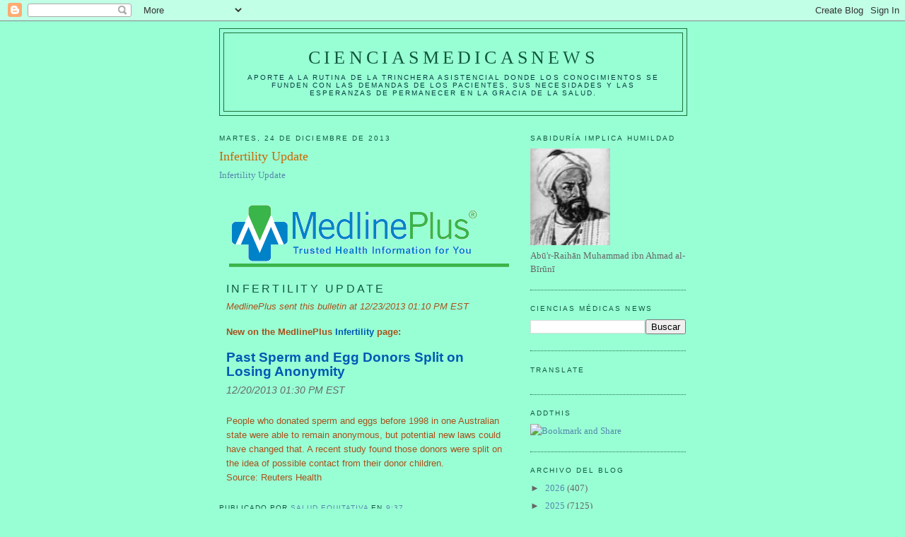

--- FILE ---
content_type: text/html; charset=UTF-8
request_url: https://elbiruniblogspotcom.blogspot.com/b/stats?style=BLACK_TRANSPARENT&timeRange=ALL_TIME&token=APq4FmBwtkZHFNAPWmOQpJjTxr7xyuZqqRdpaTfcF9yY7_Y05n4PqIH8OHmn8qZa1BvoOZW8iQYFqHTB1dI2GC7WqVK5hmwOxg
body_size: -15
content:
{"total":23385232,"sparklineOptions":{"backgroundColor":{"fillOpacity":0.1,"fill":"#000000"},"series":[{"areaOpacity":0.3,"color":"#202020"}]},"sparklineData":[[0,10],[1,7],[2,7],[3,13],[4,13],[5,20],[6,15],[7,18],[8,16],[9,18],[10,15],[11,18],[12,19],[13,19],[14,26],[15,39],[16,41],[17,64],[18,38],[19,34],[20,18],[21,38],[22,27],[23,22],[24,28],[25,100],[26,43],[27,33],[28,93],[29,8]],"nextTickMs":2754}

--- FILE ---
content_type: text/html; charset=utf-8
request_url: https://www.google.com/recaptcha/api2/aframe
body_size: 267
content:
<!DOCTYPE HTML><html><head><meta http-equiv="content-type" content="text/html; charset=UTF-8"></head><body><script nonce="gkzsa9Ni7RywzYqxb1P-1w">/** Anti-fraud and anti-abuse applications only. See google.com/recaptcha */ try{var clients={'sodar':'https://pagead2.googlesyndication.com/pagead/sodar?'};window.addEventListener("message",function(a){try{if(a.source===window.parent){var b=JSON.parse(a.data);var c=clients[b['id']];if(c){var d=document.createElement('img');d.src=c+b['params']+'&rc='+(localStorage.getItem("rc::a")?sessionStorage.getItem("rc::b"):"");window.document.body.appendChild(d);sessionStorage.setItem("rc::e",parseInt(sessionStorage.getItem("rc::e")||0)+1);localStorage.setItem("rc::h",'1768958943830');}}}catch(b){}});window.parent.postMessage("_grecaptcha_ready", "*");}catch(b){}</script></body></html>